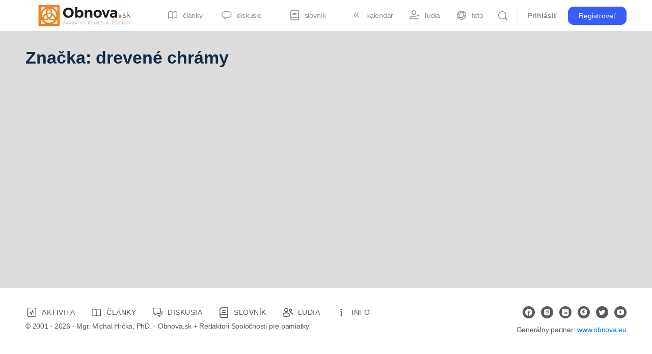

--- FILE ---
content_type: application/x-javascript
request_url: https://consentcdn.cookiebot.com/consentconfig/2ee0c5f8-8f65-4862-b22a-f85435b16caf/obnova.sk/configuration.js
body_size: 894
content:
CookieConsent.configuration.tags.push({id:100929591,type:"script",tagID:"",innerHash:"",outerHash:"",tagHash:"17136027939083",url:"https://consent.cookiebot.com/uc.js",resolvedUrl:"https://consent.cookiebot.com/uc.js",cat:[1,3]});CookieConsent.configuration.tags.push({id:100929592,type:"script",tagID:"",innerHash:"",outerHash:"",tagHash:"16377450293590",url:"https://pagead2.googlesyndication.com/pagead/js/adsbygoogle.js?client=ca-pub-2869948823090029&host=ca-host-pub-2644536267352236",resolvedUrl:"https://pagead2.googlesyndication.com/pagead/js/adsbygoogle.js?client=ca-pub-2869948823090029&host=ca-host-pub-2644536267352236",cat:[1,4]});CookieConsent.configuration.tags.push({id:100929593,type:"script",tagID:"",innerHash:"",outerHash:"",tagHash:"11872472065575",url:"",resolvedUrl:"",cat:[1]});CookieConsent.configuration.tags.push({id:100929594,type:"script",tagID:"",innerHash:"",outerHash:"",tagHash:"11066822324336",url:"https://www.googletagmanager.com/gtag/js?id=GT-WPQGNCH",resolvedUrl:"https://www.googletagmanager.com/gtag/js?id=GT-WPQGNCH",cat:[4]});CookieConsent.configuration.tags.push({id:100929595,type:"iframe",tagID:"",innerHash:"",outerHash:"",tagHash:"2296753340033",url:"https://www.screencast.com/users/obnova/folders/Jing/media/c3c51364-a9ca-47a9-8710-61460d1096dd/embed",resolvedUrl:"https://www.screencast.com/users/obnova/folders/Jing/media/c3c51364-a9ca-47a9-8710-61460d1096dd/embed",cat:[1,2,3,5]});CookieConsent.configuration.tags.push({id:100929596,type:"script",tagID:"",innerHash:"",outerHash:"",tagHash:"13241510500404",url:"",resolvedUrl:"",cat:[1]});CookieConsent.configuration.tags.push({id:100929597,type:"script",tagID:"",innerHash:"",outerHash:"",tagHash:"14233854367454",url:"https://www.obnova.sk/wp-content/plugins/buddyboss-platform/bp-core/js/mentions.min.js?ver=2.7.80",resolvedUrl:"https://www.obnova.sk/wp-content/plugins/buddyboss-platform/bp-core/js/mentions.min.js?ver=2.7.80",cat:[5]});CookieConsent.configuration.tags.push({id:100929599,type:"script",tagID:"",innerHash:"",outerHash:"",tagHash:"15223268772641",url:"https://www.obnova.sk/wp-content/plugins/buddyboss-platform/bp-templates/bp-nouveau/js/buddypress-nouveau.min.js?ver=2.7.80",resolvedUrl:"https://www.obnova.sk/wp-content/plugins/buddyboss-platform/bp-templates/bp-nouveau/js/buddypress-nouveau.min.js?ver=2.7.80",cat:[2,3,5]});CookieConsent.configuration.tags.push({id:100929600,type:"iframe",tagID:"",innerHash:"",outerHash:"",tagHash:"6094683346333",url:"https://www.youtube.com/embed/MRUQj-pQSy0?feature=oembed",resolvedUrl:"https://www.youtube.com/embed/MRUQj-pQSy0?feature=oembed",cat:[4]});CookieConsent.configuration.tags.push({id:100929601,type:"script",tagID:"",innerHash:"",outerHash:"",tagHash:"14554982719768",url:"https://www.google.com/recaptcha/api.js?onload=wpformsRecaptchaLoad&render=explicit",resolvedUrl:"https://www.google.com/recaptcha/api.js?onload=wpformsRecaptchaLoad&render=explicit",cat:[1]});CookieConsent.configuration.tags.push({id:100929604,type:"script",tagID:"",innerHash:"",outerHash:"",tagHash:"2068501693478",url:"https://www.obnova.sk/wp-includes/js/jquery/jquery.min.js?ver=3.7.1",resolvedUrl:"https://www.obnova.sk/wp-includes/js/jquery/jquery.min.js?ver=3.7.1",cat:[1,3]});CookieConsent.configuration.tags.push({id:100929607,type:"iframe",tagID:"",innerHash:"",outerHash:"",tagHash:"11782075036143",url:"https://www.scribd.com/embeds/292066735/content?start_page=1&view_mode=scroll&show_recommendations=true",resolvedUrl:"https://www.scribd.com/embeds/292066735/content?start_page=1&view_mode=scroll&show_recommendations=true",cat:[3,4]});CookieConsent.configuration.tags.push({id:100929608,type:"iframe",tagID:"",innerHash:"",outerHash:"",tagHash:"15737286479169",url:"https://read.amazon.com/kp/card?preview=inline&linkCode=kpd&ref_=k4w_oembed_5anynNKYlgEUjf&asin=1586858912&tag=kpembed-20",resolvedUrl:"https://read.amazon.com/kp/card?preview=inline&linkCode=kpd&ref_=k4w_oembed_5anynNKYlgEUjf&asin=1586858912&tag=kpembed-20",cat:[1,4]});CookieConsent.configuration.tags.push({id:100929610,type:"script",tagID:"",innerHash:"",outerHash:"",tagHash:"15720534940418",url:"https://s.imgur.com/min/embed.js",resolvedUrl:"https://s.imgur.com/min/embed.js",cat:[4]});CookieConsent.configuration.tags.push({id:100929622,type:"iframe",tagID:"",innerHash:"",outerHash:"",tagHash:"10369400354567",url:"https://www.youtube.com/embed/acSd9pHwPVo?feature=oembed",resolvedUrl:"https://www.youtube.com/embed/acSd9pHwPVo?feature=oembed",cat:[4]});CookieConsent.configuration.tags.push({id:100929627,type:"image",tagID:"",innerHash:"",outerHash:"",tagHash:"3987723854866",url:"https://www.gravatar.com/avatar/580ea0a816c5a1c0bab1b361fa67602b?s=1&r=g&d=mm",resolvedUrl:"https://www.gravatar.com/avatar/580ea0a816c5a1c0bab1b361fa67602b?s=1&r=g&d=mm",cat:[5]});